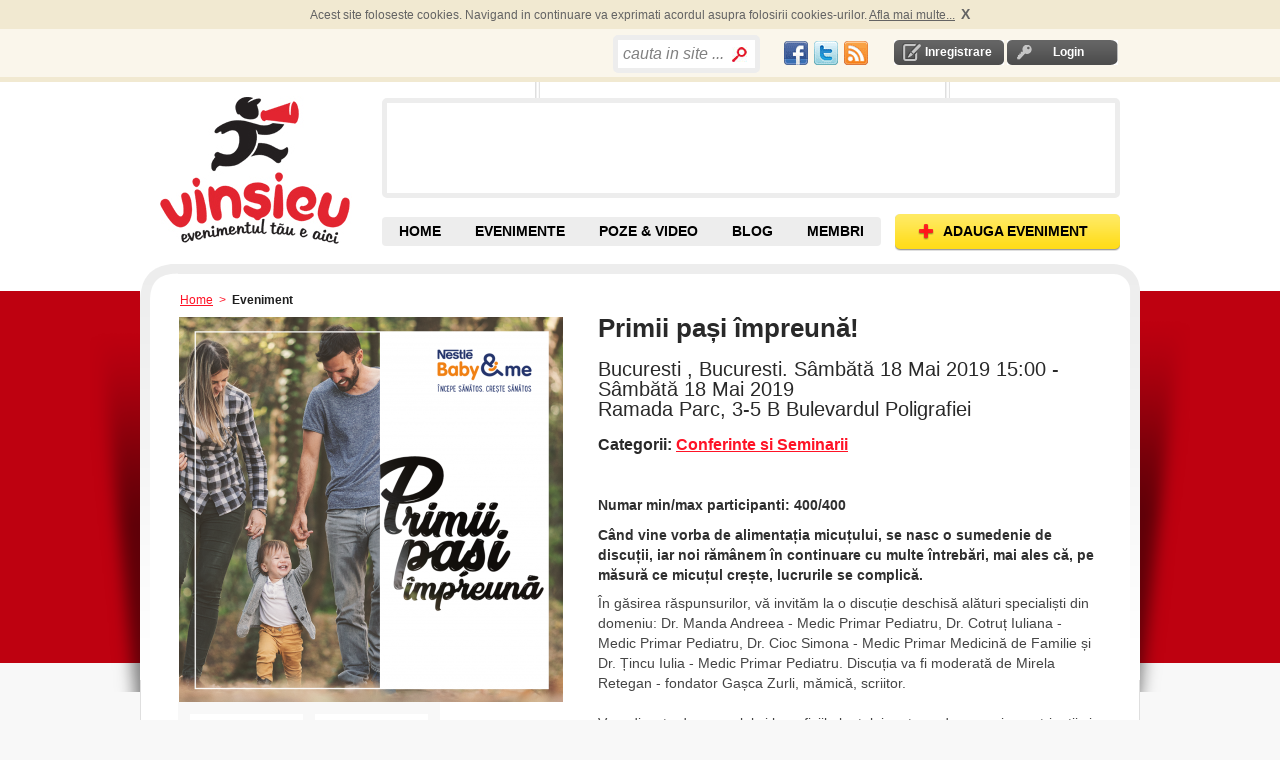

--- FILE ---
content_type: text/html; charset=utf-8
request_url: https://accounts.google.com/o/oauth2/postmessageRelay?parent=https%3A%2F%2Fvinsieu.ro&jsh=m%3B%2F_%2Fscs%2Fabc-static%2F_%2Fjs%2Fk%3Dgapi.lb.en.W5qDlPExdtA.O%2Fd%3D1%2Frs%3DAHpOoo8JInlRP_yLzwScb00AozrrUS6gJg%2Fm%3D__features__
body_size: 163
content:
<!DOCTYPE html><html><head><title></title><meta http-equiv="content-type" content="text/html; charset=utf-8"><meta http-equiv="X-UA-Compatible" content="IE=edge"><meta name="viewport" content="width=device-width, initial-scale=1, minimum-scale=1, maximum-scale=1, user-scalable=0"><script src='https://ssl.gstatic.com/accounts/o/2580342461-postmessagerelay.js' nonce="wGRGNjtx_IVAoXb5w9iG-Q"></script></head><body><script type="text/javascript" src="https://apis.google.com/js/rpc:shindig_random.js?onload=init" nonce="wGRGNjtx_IVAoXb5w9iG-Q"></script></body></html>

--- FILE ---
content_type: text/html; charset=utf-8
request_url: https://www.google.com/recaptcha/api2/aframe
body_size: 260
content:
<!DOCTYPE HTML><html><head><meta http-equiv="content-type" content="text/html; charset=UTF-8"></head><body><script nonce="tLeYFWBP8kVeP1yTpz7HTg">/** Anti-fraud and anti-abuse applications only. See google.com/recaptcha */ try{var clients={'sodar':'https://pagead2.googlesyndication.com/pagead/sodar?'};window.addEventListener("message",function(a){try{if(a.source===window.parent){var b=JSON.parse(a.data);var c=clients[b['id']];if(c){var d=document.createElement('img');d.src=c+b['params']+'&rc='+(localStorage.getItem("rc::a")?sessionStorage.getItem("rc::b"):"");window.document.body.appendChild(d);sessionStorage.setItem("rc::e",parseInt(sessionStorage.getItem("rc::e")||0)+1);localStorage.setItem("rc::h",'1762452417582');}}}catch(b){}});window.parent.postMessage("_grecaptcha_ready", "*");}catch(b){}</script></body></html>

--- FILE ---
content_type: text/javascript
request_url: https://vinsieu.ro/js/clearbox/language/en/cb_language.js
body_size: -8
content:
//                  
// 	ClearBox Language File (JavaScript)
//

var

	CB_NavTextPrv='anterior',				// text of previous image
	CB_NavTextNxt='urmator',					// text of next image
	CB_NavTextFull='marime originala',				// text of original size (only at pictures)
	CB_NavTextOpen='open in new browser window',		// text of open in a new browser window
	CB_NavTextDL='descarcare marime originala',				// text of download picture or any other content
	CB_NavTextClose='inchide',			// text of close CB
	CB_NavTextStart='start slideshow',			// text of start slideshow
	CB_NavTextStop='stop slideshow',			// text of stop slideshow
	CB_NavTextRotR='rotate image right by 90 degrees',	// text of rotation right
	CB_NavTextRotL='rotate image left by 90 degrees'	// text of rotation left

;

--- FILE ---
content_type: text/javascript
request_url: https://vinsieu.ro/js/main.js
body_size: 425
content:
jQuery(document).ready(function() {
	jQuery("#search_text_home").hover(function(){
		jQuery("#search_text_home").stop().animate({
				"width": 230
		 }, 500 );},function(){
		 jQuery("#search_text_home").stop().animate({
				"width": 100
		 }, 500 );
	});
	
	//cookie terms
	checkCookieTerms();
});	

function checkCookieTerms() {
	if(readCookie("agree_cookie")!=1){
		//user did not press X yet
		var date = new Date();
		var today=(date.getMonth()+1)+'/'+date.getDate()+'/'+date.getFullYear();
		if(!(shown_date=readCookie("shown_message_date")) || shown_date!=today){
			//message not displayed today=>do so			
			createCookie("shown_message_date",today,3000);
			var message="<span>Acest site foloseste cookies. Navigand in continuare va exprimati acordul asupra folosirii cookies-urilor.</span>&nbsp;<a rel=\"nofollow\" href=\"\detalii-cookies\">Afla mai multe...</a>&nbsp;&nbsp;<a class=\"close_x\" href=\"javascript:void(0);\">X</a>";
			
			jQuery('#header-top-cookies').html(message);
			jQuery('.header-top-cookies').show();
			
		} 
	}
	
	jQuery('#header-top-cookies a.close_x').click(
		function (){
			jQuery('#header-top-cookies').html('');
			jQuery('.header-top-cookies').hide();
			createCookie("agree_cookie",1,3000);			
		});
		
}

function createCookie(name,value,days) {
	if (days) {
		var date = new Date();
		date.setTime(date.getTime()+(days*24*60*60*1000));
		var expires = "; expires="+date.toGMTString();
	}
	else var expires = "";
	document.cookie = name+"="+value+expires+"; path=/";
}

function readCookie(name) {
	var nameEQ = name + "=";
	var ca = document.cookie.split(';');
	for(var i=0;i < ca.length;i++) {
		var c = ca[i];
		while (c.charAt(0)==' ') c = c.substring(1,c.length);
		if (c.indexOf(nameEQ) == 0) return c.substring(nameEQ.length,c.length);
	}
	return null;
}

function eraseCookie(name) {
	createCookie(name,"",-1);
}